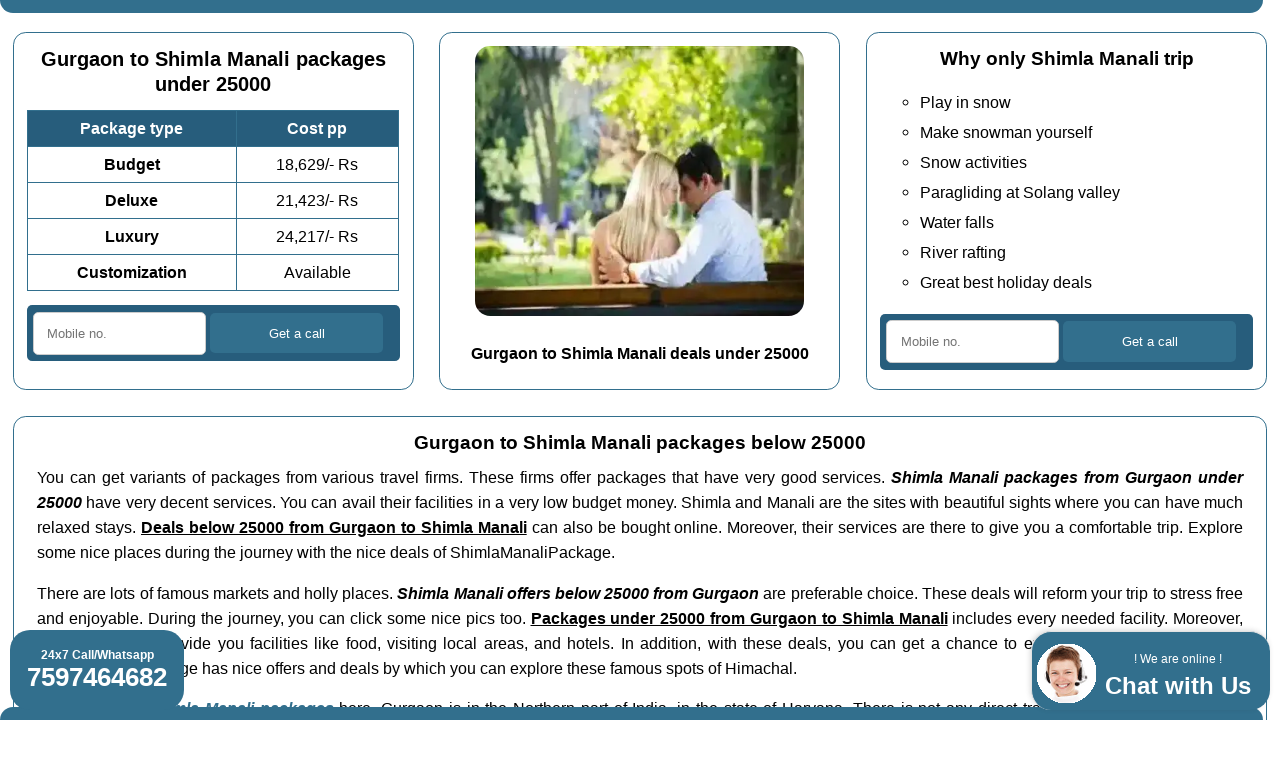

--- FILE ---
content_type: text/html; charset=UTF-8
request_url: https://www.shimlamanalipackage.com/gurgaon-to-shimla-manali-packages-under-25000
body_size: 7970
content:
<!doctype html>
<html lang='en'>
<head>
	<meta name='viewport' content='width=device-width, initial-scale=1'>
	<meta charset='utf-8'>
	<title>Gurgaon to 𝗦𝗵𝗶𝗺𝗹𝗮 𝗠𝗮𝗻𝗮𝗹𝗶 packages under 25000 in 18,629/- Rs</title>
	<meta name='description' content='Are you looking for the Gurgaon to 𝗦𝗵𝗶𝗺𝗹𝗮 𝗠𝗮𝗻𝗮𝗹𝗶 packages under 25000 ? You can choose from the complete range of 𝗦𝗵𝗶𝗺𝗹𝗮 𝗠𝗮𝗻𝗮𝗹𝗶 packages from Gurgaon, Haryana here. We have 𝗦𝗵𝗶𝗺𝗹𝗮 𝗠𝗮𝗻𝗮𝗹𝗶 travel deals from ✔✔ ❤❤ 18,629/- Rs ✔✔ ❤❤ from Gurgaon, Haryana here. You can add Kullu, Chandigarh, Agra, Amritsar, Delhi also.'>
	<link rel='canonical' href='https://www.shimlamanalipackage.com/gurgaon-to-shimla-manali-packages-under-25000'/>
	<link rel='stylesheet' href = 'https://www.shimlamanalipackage.com/others/css.css' type='text/css' media='all' />
	<link rel='icon' href = 'https://www.shimlamanalipackage.com/favicon.ico'>
	<meta name='geo.region' content='IN-HR' />
	<meta name='geo.placename' content='Gurgaon' />
	
</head>
<body class='mtbar'>
<div class='topbar'></div>
	<div class='oneThirdWidthColumn topRowHeight'>
<h1>Gurgaon to Shimla Manali packages under 25000</h1>
<table class='myTable'>
  <tr class='tableHeading'>
    <td>Package type</td>
    <td>Cost pp</td>
  </tr>
  <tr>
    <td class='tableCellFirst'>Budget</td>
    <td>18,629/- Rs</td>
  </tr>
  <tr>
    <td class='tableCellFirst'>Deluxe</td>
<td>21,423/- Rs</td>
  </tr>
  <tr>
    <td class='tableCellFirst'>Luxury</td>
    <td>24,217/- Rs</td>
  </tr>
  <tr>
    <td class='tableCellFirst'>Customization</td>
    <td>Available</td>
  </tr>
</table>

<div class='my-om-form'>
  <form action='https://www.shimlamanalipackage.com/others/sender/process.php' method='POST'>
    <input type='tel' pattern='([6789][0-9]{9})|[0-9]{11,}' name='mobile' placeholder='Mobile no.' title='Enter your Mo. no. only digits' required=''>
    <input type='hidden' name= 'mmm_external_referer' class='mmm_external_referer'>
    <input type='hidden' name= 'mmm_internal_referer' class='mmm_internal_referer'>
    <input type='submit' value='Get a call'>
  </form>
</div>

</div>
	<div class='oneThirdWidthColumn topRowHeight center'>
<img src='https://www.shimlamanalipackage.com/images/shimla-manali-travel-deals-under-price-range.webp' alt='Shimla manali travel deals under price range' class='boxImage' width='329' height='270'>
<br><b>Gurgaon to Shimla Manali deals under 25000</b>
</div>
	<div class='oneThirdWidthColumn topRowHeight'>
<h2>Why only Shimla Manali trip</h2>
<ul>
<li>Play in snow</li>
<li>Make snowman yourself</li>
<li>Snow activities</li>
<li>Paragliding at Solang valley</li>
<li>Water falls</li>
<li>River rafting</li>
<li>Great best holiday deals</li>
</ul>

<div class='my-om-form'>
  <form action='https://www.shimlamanalipackage.com/others/sender/process.php' method='POST'>
    <input type='tel' pattern='([6789][0-9]{9})|[0-9]{11,}' name='mobile' placeholder='Mobile no.' title='Enter your Mo. no. only digits' required=''>
    <input type='hidden' name= 'mmm_external_referer' class='mmm_external_referer'>
    <input type='hidden' name= 'mmm_internal_referer' class='mmm_internal_referer'>
    <input type='submit' value='Get a call'>
  </form>
</div>

</div><div class='cb'></div><div class='cb'></div><div class='fullWidthColumn'>
<h2>Gurgaon to Shimla Manali packages below 25000</h2>
<p>
You can get variants of packages from various travel firms. These firms offer packages that have very good services. <b><i>Shimla Manali packages from Gurgaon under 25000</i></b> have very decent services. You can avail their facilities in a very low budget money. Shimla and Manali are the sites with beautiful sights where you can have much relaxed stays. <b><u>Deals below 25000 from Gurgaon to Shimla Manali</u></b> can also be bought online. Moreover, their services are there to give you a comfortable trip. Explore some nice places during the journey with the nice deals of ShimlaManaliPackage.
</p>
<p>
There are lots of famous markets and holly places. <b><i>Shimla Manali offers below 25000 from Gurgaon</i></b> are preferable choice. These deals will reform your trip to stress free and enjoyable. During the journey, you can click some nice pics too. <b><u>Packages under 25000 from Gurgaon to Shimla Manali</u></b> includes every needed facility. Moreover, these deals will provide you facilities like food, visiting local areas, and hotels. In addition, with these deals, you can get a chance to explore these charming spots. ShimlaManaliPackage has nice offers and deals by which you can explore these famous spots of Himachal.
</p>
<p>Find list of top <b><i><a href = 'https://www.shimlamanalipackage.com/shimla-manali-packages'>Shimla Manali packages</a></i></b> here. Gurgaon is in the Northern part of India, in the state of Haryana. There is not any direct transportation from Gurgaon to Shimla Manali. You can reach up to Chandigarh from  Gurgaon by transportation of your choice. From Chandigarh there is only road ways to visit Shimla Manali. Now you have 02 transportation modes, which are bus and car. A lot of tourists visit Shimla Manali from Gurgaon, Haryana every year via <b>shimlamanalipackage.com</b> to enjoy the real nature. You are viewing <b>Packages under 25000</b>. You can get other range of <b><i>Packages under 15000</i></b>, <b><i>Packages under 20000</i></b>, <b><i>Packages under 25000</i></b> and <b>customized amount Shimla Manali package</b> also. Get in touch with us for <b>packages above 25000/-Rs </b> also. Get <b><i><a href = 'https://www.shimlamanalipackage.com/shimla-manali-packages-under-25000'>Shimla Manali packages under 25000</a></i></b> here. General language of Gurgaon is Hindi and Shimla Manali is Hindi, So you will find Hindi, English both as comman language always. Gurgaon is also known as Gurugram.</p></div>
<div class='fullWidthTable'>	
<table class='myTable'>
  <tr class='tableHeading'>
    <td>Route</td>
<td>Gurgaon Chandigarh Shimla Manali Chandigarh Gurgaon</td>
  </tr>
  <tr>
    <td class='tableCellFirst'>Minimum Duration</td>
    <td>4 nights 5 days</td>
  </tr>
  <tr>
    <td class='tableCellFirst'>Transportation</td>
<td>Bus / Car transport</td>
  </tr>
  <tr>
    <td class='tableCellFirst'>Pick up point</td>
    <td>Gurgaon bus stand / Gurgaon car stand</td>
  </tr>
  <tr>
    <td class='tableCellFirst'>Dropping point</td>
<td>Gurgaon bus stand / Gurgaon car stand</td>
  </tr>
  <tr>
    <td class='tableCellFirst'>Tour Type</td>
    <td>Honeymoon / Tour / Adventure</td>
  </tr>
  <tr>
    <td class='tableCellFirst'>Minimum Price</td>
    <td>Eighteen Thousand Six Hundred Twenty Nine Indian Rupees</td>
  </tr>
  <tr>
    <td class='tableCellFirst'>Customization</td>
    <td>Available</td>
  </tr>
</table>
</div><div class='cb'></div><div class='fullWidthColumn'>
	<h2>Shimla Manali trip FAQs</h2>
	
<h3>How to travel Shimla Manali from Gurgaon ?</h3>
<p>You can reach up to Chandigarh from Gurgaon by different means. Know more about <a href = 'https://www.shimlamanalipackage.com/how-to-reach-shimla-manali'>how to travel Shimla Manali</a> here. From Chandigarh there are two ways to cover Shimla Manali, one is from Shimla side first and another one is from Manali side first. We strongly suggest for Shimla side first route.</p>

<h3>What are the Shimla Manali tourist places for Gurgaon travellers ?</h3>
<p>Get the list of <a href = 'https://www.shimlamanalipackage.com/places-to-visit-in-shimla-manali'>Shimla Manali tourist places</a> whole the year for Gurgaon travellers. Some of must include tourist places in Shimla are the Ridge, Mall Road, Jakhoo Temple, State Museum, Kufri, Christ Church, Summer Hill, Tara Devi Temple and in Manali are Solang Valley, Rohtang Pass, Hidimba Devi Temple, Old Manali, Manu Temple, Manikaran.</p>

<h3>What kind of Shimla Manali things to do for Gurgaon people ?</h3>
<p>There are a lot of activities and things can Gurgaon people do in Shimla and Manali. Top <a href = 'https://www.shimlamanalipackage.com/things-to-do-in-shimla-manali'>Shimla Manali things to do</a> are The Mall Road shopping, The Ridge Panoramic Views, Shimla Cultural Experiences and Rohtang pass, Solang valley adventures.</p>


<h3>What are the Shimla Manali foods for Gurgaon tourists ?</h3>
<p>There is a great list of <a href = 'https://www.shimlamanalipackage.com/foods-in-shimla-manali'>Shimla Manali foods</a> always for the tourists of Gurgaon. Some of the most famous foods in Shimla are Chana Madra, Dham, Babru, Lingdi Potato, Dhamus Special Maggi and in Manali are Thukpa, Momos, Chana Samosa, Bhey Curry, Dhaman.</p>

<h3>When is the best time to travel Shimla Manali from Gurgaon ?</h3>
<p>Shimla Manali is accessible throughout the year from Gurgaon. However from April to June you can cover Rohtang pass and Kufri also. Summer is the <a href = 'https://www.shimlamanalipackage.com/best-time-to-visit-shimla-manali'>best time to travel Shimla Manali</a> because the climate is ideal for sightseeing.</p>

<h3>How many days required for Shimla Manali trip from Gurgaon ?</h3>
<p>Minimum 6 nights and 7 day are ideal to cover Gurgaon Chandigarh Shimla Manali Chandigarh Agra Gurgaon. However we will suggest to take two more buffer day to cover all the tourist points.</p>

<h3>Which transportation is preferable for Shimla Manali tour package from Gurgaon ?</h3>
<p>After reaching Chandigarh from Gurgaon by different means, there are two transportations Volvo bus and car. We always prefer by car. Shimla Manali is filled with beautiful cities and you can cover all by car.</p>


</div><div class='cb'></div>
		<div class='fullWidthColumn'>
		<h2>Shimla Manali packages under 25,000 from Gurgaon</h2>
		<div><div class='myDivTable productDiv'><div class='mpptl3'><a href = 'https://www.shimlamanalipackage.com/gurgaon-to-shimla-manali-tour-package-9-nights-10-days-by-bus'>Tour package 9 nights 10 days by bus from Gurgaon to Shimla Manali</a> in <span class='strike'>21,217</span> 18,629/- Rs</div></div><div class='myDivTable productDiv'><div class='mpptl3'><a href = 'https://www.shimlamanalipackage.com/gurgaon-to-shimla-manali-adventure-package-9-nights-10-days-by-bus'>Adventure package 9 nights 10 days by bus from Gurgaon to Shimla Manali</a> in <span class='strike'>21,717</span> 19,068/- Rs</div></div><div class='myDivTable productDiv'><div class='mpptl3'><a href = 'https://www.shimlamanalipackage.com/gurgaon-to-shimla-manali-honeymoon-package-9-nights-10-days-by-bus'>Honeymoon package 9 nights 10 days by bus from Gurgaon to Shimla Manali</a> in <span class='strike'>21,967</span> 19,288/- Rs</div></div></div></div><div class='cb'></div>
<div class='oneThirdWidthColumn'><h2>Packages by duration from Gurgaon to Shimla Manali</h2><ul><li><a href = 'https://www.shimlamanalipackage.com/gurgaon-to-shimla-manali-4-nights-5-days-packages'>4 nights 5 days packages from Gurgaon to Shimla Manali</a></li><li> <a href = 'https://www.shimlamanalipackage.com/gurgaon-to-shimla-manali-5-nights-6-days-packages'>5 nights 6 days packages from Gurgaon to Shimla Manali</a></li><li> <a href = 'https://www.shimlamanalipackage.com/gurgaon-to-shimla-manali-6-nights-7-days-packages'>6 nights 7 days packages from Gurgaon to Shimla Manali</a></li><li> <a href = 'https://www.shimlamanalipackage.com/gurgaon-to-shimla-manali-7-nights-8-days-packages'>7 nights 8 days packages from Gurgaon to Shimla Manali</a></li><li> <a href = 'https://www.shimlamanalipackage.com/gurgaon-to-shimla-manali-8-nights-9-days-packages'>8 nights 9 days packages from Gurgaon to Shimla Manali</a></li><li> <a href = 'https://www.shimlamanalipackage.com/gurgaon-to-shimla-manali-9-nights-10-days-packages'>9 nights 10 days packages from Gurgaon to Shimla Manali</a></li></ul></div>
<div class='oneThirdWidthColumn'><h2>Packages by transportation from Gurgaon to Shimla Manali</h2><ul><li><a href = 'https://www.shimlamanalipackage.com/gurgaon-to-shimla-manali-packages-by-car'>Packages by car Gurgaon to Shimla Manali</a></li><li> <a href = 'https://www.shimlamanalipackage.com/gurgaon-to-shimla-manali-packages-by-bus'>Packages by bus Gurgaon to Shimla Manali</a></li></ul>
<h2>Packages by price from Gurgaon to Shimla Manali</h2><ul><li><a href = 'https://www.shimlamanalipackage.com/gurgaon-to-shimla-manali-packages-under-15000'>Under 15000 Gurgaon to Shimla Manali packages</a></li><li> <a href = 'https://www.shimlamanalipackage.com/gurgaon-to-shimla-manali-packages-under-20000'>Under 20000 Gurgaon to Shimla Manali packages</a></li><li> <a href = 'https://www.shimlamanalipackage.com/gurgaon-to-shimla-manali-packages-under-25000'>Under 25000 Gurgaon to Shimla Manali packages</a></li></ul></div>
<div class='oneThirdWidthColumn'><h2>Packages by tour from Gurgaon to Shimla Manali</h2><ul><li><a href = 'https://www.shimlamanalipackage.com/gurgaon-to-shimla-manali-honeymoon-packages'>Honeymoon packages Gurgaon to Shimla Manali</a></li><li> <a href = 'https://www.shimlamanalipackage.com/gurgaon-to-shimla-manali-tour-packages'>Tour packages Gurgaon to Shimla Manali</a></li><li> <a href = 'https://www.shimlamanalipackage.com/gurgaon-to-shimla-manali-adventure-packages'>Adventure packages Gurgaon to Shimla Manali</a></li></ul></div>
<div class='cb'></div>
<div class='oneThirdWidthColumn'><h2>Packages in off season from Gurgaon to Shimla Manali</h2><ul><li><a href = 'https://www.shimlamanalipackage.com/gurgaon-to-shimla-manali-packages-in-july'>Shimla Manali from Gurgaon packages in July</a></li><li> <a href = 'https://www.shimlamanalipackage.com/gurgaon-to-shimla-manali-packages-in-august'>Shimla Manali from Gurgaon packages in August</a></li><li> <a href = 'https://www.shimlamanalipackage.com/gurgaon-to-shimla-manali-packages-in-september'>Shimla Manali from Gurgaon packages in September</a></li></ul></div>
<div class='oneThirdWidthColumn'><h2>Packages in mid season from Gurgaon to Shimla Manali</h2><ul><li><a href = 'https://www.shimlamanalipackage.com/gurgaon-to-shimla-manali-packages-in-january'>Shimla Manali from Gurgaon packages in January</a></li><li> <a href = 'https://www.shimlamanalipackage.com/gurgaon-to-shimla-manali-packages-in-february'>Shimla Manali from Gurgaon packages in February</a></li><li> <a href = 'https://www.shimlamanalipackage.com/gurgaon-to-shimla-manali-packages-in-march'>Shimla Manali from Gurgaon packages in March</a></li><li> <a href = 'https://www.shimlamanalipackage.com/gurgaon-to-shimla-manali-packages-in-october'>Shimla Manali from Gurgaon packages in October</a></li><li> <a href = 'https://www.shimlamanalipackage.com/gurgaon-to-shimla-manali-packages-in-november'>Shimla Manali from Gurgaon packages in November</a></li></ul></div>
<div class='oneThirdWidthColumn'><h2>Packages in on season from Gurgaon to Shimla Manali</h2><ul><li><a href = 'https://www.shimlamanalipackage.com/gurgaon-to-shimla-manali-packages-in-april'>Shimla Manali from Gurgaon packages in April</a></li><li> <a href = 'https://www.shimlamanalipackage.com/gurgaon-to-shimla-manali-packages-in-may'>Shimla Manali from Gurgaon packages in May</a></li><li> <a href = 'https://www.shimlamanalipackage.com/gurgaon-to-shimla-manali-packages-in-june'>Shimla Manali from Gurgaon packages in June</a></li><li> <a href = 'https://www.shimlamanalipackage.com/gurgaon-to-shimla-manali-packages-in-december'>Shimla Manali from Gurgaon packages in December</a></li></ul></div><div class='cb'></div>
	<div class='fullWidthColumn'>
	<h2>Under 25,000 other cities to Shimla Manali packages</h2>
	<div id='filterButtonContainer' class='center'>
	<button class='filterButton active' onclick='filterSelection("all")'> All</button>
	<button class='filterButton' onclick='filterSelection("A-F")'>A-F</button>
	<button class='filterButton' onclick='filterSelection("G-L")'>G-L</button>
	<button class='filterButton' onclick='filterSelection("M-R")'>M-R</button>
	<button class='filterButton' onclick='filterSelection("S-Z")'>S-Z</button>
	</div>
	<div class='center'><div class='myDivTable filterDiv G-L'><div class='dfptl1'><a href = 'https://www.shimlamanalipackage.com/ghaziabad-to-shimla-manali-packages-under-25000'>Ghaziabad</a></div></div><div class='myDivTable filterDiv M-R'><div class='dfptl1'><a href = 'https://www.shimlamanalipackage.com/rohtak-to-shimla-manali-packages-under-25000'>Rohtak</a></div></div><div class='myDivTable filterDiv S-Z'><div class='dfptl1'><a href = 'https://www.shimlamanalipackage.com/sonipat-to-shimla-manali-packages-under-25000'>Sonipat</a></div></div><div class='myDivTable filterDiv S-Z'><div class='dfptl1'><a href = 'https://www.shimlamanalipackage.com/sikandrabad-to-shimla-manali-packages-under-25000'>Sikandrabad</a></div></div><div class='myDivTable filterDiv M-R'><div class='dfptl1'><a href = 'https://www.shimlamanalipackage.com/panipat-to-shimla-manali-packages-under-25000'>Panipat</a></div></div><div class='myDivTable filterDiv M-R'><div class='dfptl1'><a href = 'https://www.shimlamanalipackage.com/meerut-to-shimla-manali-packages-under-25000'>Meerut</a></div></div><div class='myDivTable filterDiv A-F'><div class='dfptl1'><a href = 'https://www.shimlamanalipackage.com/aligarh-to-shimla-manali-packages-under-25000'>Aligarh</a></div></div><div class='myDivTable filterDiv M-R'><div class='dfptl1'><a href = 'https://www.shimlamanalipackage.com/muzaffarnagar-to-shimla-manali-packages-under-25000'>Muzaffarnagar</a></div></div><div class='myDivTable filterDiv G-L'><div class='dfptl1'><a href = 'https://www.shimlamanalipackage.com/karnal-to-shimla-manali-packages-under-25000'>Karnal</a></div></div><div class='myDivTable filterDiv G-L'><div class='dfptl1'><a href = 'https://www.shimlamanalipackage.com/kurukshetra-to-shimla-manali-packages-under-25000'>Kurukshetra</a></div></div><div class='myDivTable filterDiv A-F'><div class='dfptl1'><a href = 'https://www.shimlamanalipackage.com/agra-to-shimla-manali-packages-under-25000'>Agra</a></div></div><div class='myDivTable filterDiv M-R'><div class='dfptl1'><a href = 'https://www.shimlamanalipackage.com/roorkee-to-shimla-manali-packages-under-25000'>Roorkee</a></div></div><div class='myDivTable filterDiv M-R'><div class='dfptl1'><a href = 'https://www.shimlamanalipackage.com/moradabad-to-shimla-manali-packages-under-25000'>Moradabad</a></div></div><div class='myDivTable filterDiv G-L'><div class='dfptl1'><a href = 'https://www.shimlamanalipackage.com/haridwar-to-shimla-manali-packages-under-25000'>Haridwar</a></div></div><div class='myDivTable filterDiv A-F'><div class='dfptl1'><a href = 'https://www.shimlamanalipackage.com/ambala-to-shimla-manali-packages-under-25000'>Ambala</a></div></div><div class='myDivTable filterDiv M-R'><div class='dfptl1'><a href = 'https://www.shimlamanalipackage.com/patiala-to-shimla-manali-packages-under-25000'>Patiala</a></div></div><div class='myDivTable filterDiv A-F'><div class='dfptl1'><a href = 'https://www.shimlamanalipackage.com/bareilly-to-shimla-manali-packages-under-25000'>Bareilly</a></div></div><div class='myDivTable filterDiv A-F'><div class='dfptl1'><a href = 'https://www.shimlamanalipackage.com/dehradun-to-shimla-manali-packages-under-25000'>Dehradun</a></div></div><div class='myDivTable filterDiv S-Z'><div class='dfptl1'><a href = 'https://www.shimlamanalipackage.com/zirakpur-to-shimla-manali-packages-under-25000'>Zirakpur</a></div></div><div class='myDivTable filterDiv A-F'><div class='dfptl1'><a href = 'https://www.shimlamanalipackage.com/farrukhabad-to-shimla-manali-packages-under-25000'>Farrukhabad</a></div></div><div class='myDivTable filterDiv A-F'><div class='dfptl1'><a href = 'https://www.shimlamanalipackage.com/bathinda-to-shimla-manali-packages-under-25000'>Bathinda</a></div></div><span id='isElementExist'></span></div></div><div class='cb'></div><div class='fullWidthColumn center'>
		<span class='classh2'>My featured posts Gurgaon</span>
		</div><div class='oneThirdWidthColumn center'><img alt='Delhi to shimla manali travel deals' loading='lazy' src='https://www.shimlamanalipackage.com/images/delhi-to-shimla-manali-travel-deals.webp' class='boxImage' width='360' height='270'/><br><b><a href = 'https://www.shimlamanalipackage.com/delhi-to-shimla-manali-packages'>Delhi Shimla Manali packages</a></b></div><div class='oneThirdWidthColumn center'><img alt='Mumbai to shimla manali travel deals' loading='lazy' src='https://www.shimlamanalipackage.com/images/mumbai-to-shimla-manali-travel-deals.webp' class='boxImage' width='360' height='270'/><br><b><a href = 'https://www.shimlamanalipackage.com/mumbai-to-shimla-manali-packages'>Mumbai Shimla Manali packages</a></b></div><div class='oneThirdWidthColumn center'><img alt='Ahmedabad to shimla manali travel deals' loading='lazy' src='https://www.shimlamanalipackage.com/images/ahmedabad-to-shimla-manali-travel-deals.webp' class='boxImage' width='360' height='270'/><br><b><a href = 'https://www.shimlamanalipackage.com/ahmedabad-to-shimla-manali-packages'>Ahmedabad Shimla Manali packages</a></b></div><div class='cb'></div><div class='fullWidthColumn center'>
		<span class='classh2'>Gurgaon featured posts</span>
		</div><div class='oneThirdWidthColumn center'><img alt='Faridabad to shimla manali travel deals' loading='lazy' src='https://www.shimlamanalipackage.com/images/faridabad-to-shimla-manali-travel-deals.webp' class='boxImage' width='360' height='270'/><br><b><a href = 'https://www.shimlamanalipackage.com/faridabad-to-shimla-manali-packages'>Faridabad Shimla Manali packages</a></b></div><div class='oneThirdWidthColumn center'><img alt='Palwal to shimla manali travel deals' loading='lazy' src='https://www.shimlamanalipackage.com/images/palwal-to-shimla-manali-travel-deals.webp' class='boxImage' width='360' height='270'/><br><b><a href = 'https://www.shimlamanalipackage.com/palwal-to-shimla-manali-packages'>Palwal Shimla Manali packages</a></b></div>
	<div class='fullWidthColumn center'><h2>Top travel agents for Shimla Manali</h2></div>
	<div class='oneThirdWidthColumn center'><img alt='Travel Now Holidays, Manali' loading='lazy' src='https://www.shimlamanalipackage.com/images/travel-now-holidays-shimla-manali.png' class='boxImage' width='360' height='270'/><br><span class='bold'>Travel Now Holidays, Manali</span></div><div class='oneThirdWidthColumn center'><img alt='Hotel MansarovarTirthan Valley, Kullu' loading='lazy' src='https://www.shimlamanalipackage.com/images/hotel-mansarovartirthan-valley-shimla-manali.png' class='boxImage' width='360' height='270'/><br><span class='bold'>Hotel MansarovarTirthan Valley, Kullu</span></div><div class='oneThirdWidthColumn center'><img alt='Easymytrip Holidays Pvt Ltd, Shimla' loading='lazy' src='https://www.shimlamanalipackage.com/images/easymytrip-holidays-pvt-ltd-shimla-manali.png' class='boxImage' width='360' height='270'/><br><span class='bold'>Easymytrip Holidays Pvt Ltd, Shimla</span></div><div class='cb'></div>
	<div class='fullWidthColumn center'><h2>Best hotels/resorts for Shimla Manali</h2></div>
			<div class='oneThirdWidthColumn center'><img alt='Hotel Shingar, Shimla' loading='lazy' src='https://www.shimlamanalipackage.com/images/hotel-shingar-shimla-manali.png' class='boxImage' width='360' height='270'/><br><span class='bold'>Hotel Shingar, Shimla</span></div><div class='oneThirdWidthColumn center'><img alt='Ramada By Wyndham, Solan' loading='lazy' src='https://www.shimlamanalipackage.com/images/ramada-by-wyndham-shimla-manali.png' class='boxImage' width='360' height='270'/><br><span class='bold'>Ramada By Wyndham, Solan</span></div><div class='oneThirdWidthColumn center'><img alt='Hassan Valley Retreat, Shimla' loading='lazy' src='https://www.shimlamanalipackage.com/images/hassan-valley-retreat-shimla-manali.png' class='boxImage' width='360' height='270'/><br><span class='bold'>Hassan Valley Retreat, Shimla</span></div><div class='cb'></div>
		<div class='fullWidthColumn center'>Are you a <b>tour travel company</b> ?<div class='pfa'><a href = 'https://www.shimlamanalipackage.com/post-free-ad' rel='nofollow'>Post Free Ad</a></div>Grow your business with <b>shimlamanalipackage.com</b></div>
	<div class='oneThirdWidthColumn'>
<h2>Top Shimla Manali travel agents</h2>
	<ul>
	<li class='vendors'><span class='bold'>New Era Tours</span><br>1st Floor, Chauhan Building, P.O. Kamla Nagar, Sanjauli, 171006<br> Shimla +91-7018505034</li><li class='vendors'><span class='bold'>Himalayan Travel Shop</span><br>49, Bhalarihra, PO Sainthal, Chountra, eh, Joginder Nagar, 175032<br> Kullu +91-8800889974</li><li class='vendors'><span class='bold'>Epic Holidayers</span><br>Thakur Building, 1st Floor, Pahal Rd, Banooti, 171011<br> Shimla +91-8219805322</li><li class='vendors'><span class='bold'>The Tripta Holidays</span><br>171001<br> Shimla +91-9466779192</li><li class='vendors'><span class='bold'>Awesome Holidaire</span><br>Vpo Chirgauon, Teh Chirgauon, 171208<br> Shimla +91-8219233161</li>
	</ul>
	</div>

	<div class='oneThirdWidthColumn'>
		<h2>Tourist places nearby Shimla Manali</h2>
		<ul>
		<li class='vendors'><span class='italic'>Sobha Singh Art Gallery, Art gallery, Palampur</span></li><li class='vendors'><span class='italic'>Chamunda Devi Temple, Temple, Kangra</span></li><li class='vendors'><span class='italic'>Maa Vindhyavasini Mandir, Temple, Palampur</span></li><li class='vendors'><span class='italic'>Bijili Mahadev Temple, Temple, Kullu</span></li><li class='vendors'><span class='italic'>Nicholas Roerich Art Gallery, Art Galleries, Manali</span></li><li class='vendors'><span class='italic'>Chandra Taal, Lake, Manali</span></li><li class='vendors'><span class='italic'>Tribal Museum Keylong, Museam, Lahaul Spiti</span></li><li class='vendors'><span class='italic'>Panchavaktra Temple, Temple, Mandi</span></li><li class='vendors'><span class='italic'>Bhrigu Lake, Lake, Kullu</span></li><li class='vendors'><span class='italic'>Neugal Khad Bridge, Bridge, Palampur</span></li><li class='vendors'><span class='italic'>Rohtang Pass, Mountain Pass, Manali</span></li><li class='vendors'><span class='italic'>Jogindernagar Narrow Gauge Railway, Not Defined, Jogindernagar</span></li>
		</ul>
	</div>

	<div class='oneThirdWidthColumn'>
	<h2>Shimla Manali travel agents list</h2>
	<ul>
	<li class='vendors underline'>Saksham Tour and Travel, Shimla Manali</li><li class='vendors underline'>Shavarni Tour, Shimla Manali</li><li class='vendors underline'>Omghimalaya Adventures, Shimla Manali</li><li class='vendors underline'>Bandana Taxi Service, Shimla Manali</li><li class='vendors underline'>Shimla Taxi Car Rental, Shimla Manali</li><li class='vendors underline'>Bholenath Travels, Shimla Manali</li><li class='vendors underline'>Travel House Mafia, Shimla Manali</li><li class='vendors underline'>Behal Travels Cab Rental and Volvo Bus Booking Service, Shimla Manali</li><li class='vendors underline'>Sparsh Himalaya Travels, Shimla Manali</li><li class='vendors underline'>Ag Travels, Shimla Manali</li><li class='vendors underline'>Ghumo Kahin Bhi, Shimla Manali</li><li class='vendors underline'>Gopal Dogra Tour And Travel, Shimla Manali</li>
	</ul>
	</div>
	<div class='cb'></div><div class='fullWidthColumn center'>
		<span class='classh2'>Gurgaon featured states</span>
		</div><div class='oneThirdWidthColumn center'><img alt='Uttarakhand to shimla manali travel deals' loading='lazy' src='https://www.shimlamanalipackage.com/images/uttarakhand-to-shimla-manali-travel-deals.webp' class='boxImage' width='360' height='270'/><br><b><i><a href = 'https://www.shimlamanalipackage.com/uttarakhand-to-shimla-manali-packages'>Uttarakhand Shimla Manali packages</a></i></b></div><div class='oneThirdWidthColumn center'><img alt='Punjab to shimla manali travel deals' loading='lazy' src='https://www.shimlamanalipackage.com/images/punjab-to-shimla-manali-travel-deals.webp' class='boxImage' width='360' height='270'/><br><b><i><a href = 'https://www.shimlamanalipackage.com/punjab-to-shimla-manali-packages'>Punjab Shimla Manali packages</a></i></b></div><div class='oneThirdWidthColumn center'><img alt='Rajasthan to shimla manali travel deals' loading='lazy' src='https://www.shimlamanalipackage.com/images/rajasthan-to-shimla-manali-travel-deals.webp' class='boxImage' width='360' height='270'/><br><b><i><a href = 'https://www.shimlamanalipackage.com/rajasthan-to-shimla-manali-packages'>Rajasthan Shimla Manali packages</a></i></b></div><div class='cb'></div>
	
	<div class='oneThirdWidthColumn'>
		<h2>Shimla Manali packages by tour</h2>
		<ul>
		<li class='menu'><b><i><a href = 'https://www.shimlamanalipackage.com/shimla-manali-honeymoon-packages'>Shimla Manali honeymoon packages</a></i></b></li><li class='menu'><b><i><a href = 'https://www.shimlamanalipackage.com/shimla-manali-tour-packages'>Shimla Manali tour packages</a></i></b></li><li class='menu'><b><i><a href = 'https://www.shimlamanalipackage.com/shimla-manali-adventure-packages'>Shimla Manali adventure packages</a></i></b></li>
		</ul>
		<h2>Shimla Manali packages by transportation</h2>
		<ul>
		<li class='menu'><b><i><a href = 'https://www.shimlamanalipackage.com/shimla-manali-packages-by-flight'>Shimla Manali packages by flight</a></i></b></li><li class='menu'><b><i><a href = 'https://www.shimlamanalipackage.com/shimla-manali-packages-by-train'>Shimla Manali packages by train</a></i></b></li><li class='menu'><b><i><a href = 'https://www.shimlamanalipackage.com/shimla-manali-packages-by-bus'>Shimla Manali packages by bus</a></i></b></li><li class='menu'><b><i><a href = 'https://www.shimlamanalipackage.com/shimla-manali-packages-by-car'>Shimla Manali packages by car</a></i></b></li>
		</ul>
	</div>

	<div class='oneThirdWidthColumn'>
	<h2>Shimla Manali packages by duration</h2>
	<ul>
	<li class='menu'><b><i><a href = 'https://www.shimlamanalipackage.com/4-nights-5-days-shimla-manali-packages'>4 nights 5 days Shimla Manali packages</a></i></b></li><li class='menu'><b><i><a href = 'https://www.shimlamanalipackage.com/5-nights-6-days-shimla-manali-packages'>5 nights 6 days Shimla Manali packages</a></i></b></li><li class='menu'><b><i><a href = 'https://www.shimlamanalipackage.com/6-nights-7-days-shimla-manali-packages'>6 nights 7 days Shimla Manali packages</a></i></b></li><li class='menu'><b><i><a href = 'https://www.shimlamanalipackage.com/7-nights-8-days-shimla-manali-packages'>7 nights 8 days Shimla Manali packages</a></i></b></li><li class='menu'><b><i><a href = 'https://www.shimlamanalipackage.com/8-nights-9-days-shimla-manali-packages'>8 nights 9 days Shimla Manali packages</a></i></b></li><li class='menu'><b><i><a href = 'https://www.shimlamanalipackage.com/9-nights-10-days-shimla-manali-packages'>9 nights 10 days Shimla Manali packages</a></i></b></li>
	</ul>
	</div>

	<div class='oneThirdWidthColumn'>
	<h2>Shimla Manali packages by price</h2>
	<ul>
		<li class='menu'><b><i><a href = 'https://www.shimlamanalipackage.com/shimla-manali-packages-under-10000'>Shimla Manali packages under 10000</a></i></b></li><li class='menu'><b><i><a href = 'https://www.shimlamanalipackage.com/shimla-manali-packages-under-15000'>Shimla Manali packages under 15000</a></i></b></li><li class='menu'><b><i><a href = 'https://www.shimlamanalipackage.com/shimla-manali-packages-under-20000'>Shimla Manali packages under 20000</a></i></b></li><li class='menu'><b><i><a href = 'https://www.shimlamanalipackage.com/shimla-manali-packages-under-25000'>Shimla Manali packages under 25000</a></i></b></li><li class='menu'><b><i><a href = 'https://www.shimlamanalipackage.com/shimla-manali-packages-under-30000'>Shimla Manali packages under 30000</a></i></b></li><li class='menu'><b><i><a href = 'https://www.shimlamanalipackage.com/shimla-manali-packages-under-35000'>Shimla Manali packages under 35000</a></i></b></li>
	</ul>
	</div>
	<div class='cb'></div>
	<div class='oneThirdWidthColumn'>
	<h2>Shimla Manali packages in off season</h2>
	<ul>
	<li class='menu'><b><i><a href = 'https://www.shimlamanalipackage.com/shimla-manali-packages-in-july'>Shimla Manali packages in July</a></i></b></li><li class='menu'><b><i><a href = 'https://www.shimlamanalipackage.com/shimla-manali-packages-in-august'>Shimla Manali packages in August</a></i></b></li><li class='menu'><b><i><a href = 'https://www.shimlamanalipackage.com/shimla-manali-packages-in-september'>Shimla Manali packages in September</a></i></b></li>
	</ul>
	</div>	
	<div class='oneThirdWidthColumn'>
	<h2>Shimla Manali packages in mid season</h2>
	<ul>
	<li class='menu'><b><i><a href = 'https://www.shimlamanalipackage.com/shimla-manali-packages-in-january'>Shimla Manali packages in January</a></i></b></li><li class='menu'><b><i><a href = 'https://www.shimlamanalipackage.com/shimla-manali-packages-in-february'>Shimla Manali packages in February</a></i></b></li><li class='menu'><b><i><a href = 'https://www.shimlamanalipackage.com/shimla-manali-packages-in-march'>Shimla Manali packages in March</a></i></b></li><li class='menu'><b><i><a href = 'https://www.shimlamanalipackage.com/shimla-manali-packages-in-october'>Shimla Manali packages in October</a></i></b></li><li class='menu'><b><i><a href = 'https://www.shimlamanalipackage.com/shimla-manali-packages-in-november'>Shimla Manali packages in November</a></i></b></li>
	</ul>
	</div>	
	<div class='oneThirdWidthColumn'>
	<h2>Shimla Manali packages in on season</h2>
	<ul>
	<li class='menu'><b><i><a href = 'https://www.shimlamanalipackage.com/shimla-manali-packages-in-april'>Shimla Manali packages in April</a></i></b></li><li class='menu'><b><i><a href = 'https://www.shimlamanalipackage.com/shimla-manali-packages-in-may'>Shimla Manali packages in May</a></i></b></li><li class='menu'><b><i><a href = 'https://www.shimlamanalipackage.com/shimla-manali-packages-in-june'>Shimla Manali packages in June</a></i></b></li><li class='menu'><b><i><a href = 'https://www.shimlamanalipackage.com/shimla-manali-packages-in-december'>Shimla Manali packages in December</a></i></b></li>
	</ul>
	</div>	
	<div class='cb'></div>
<div class='oneThirdWidthColumn bottomRowHeight backgroundColor'>
<div class='my-form'>
  <h2>Shimla Manali trip contact form</h2>	
  <form action='https://www.shimlamanalipackage.com/others/sender/process.php' method='POST'>
    <br>Your name<br>
    <input type='text' name='name' placeholder='Your Name'><br><br>
	Your email id (required)<br>
    <input type='email' name='email' pattern='[a-zA-Z0-9._%+\-]+@[a-zA-Z0-9.\-]+\.[a-zA-Z]{2,}$' placeholder='Your Email Id' title='Enter Email Id.' required=''><br><br>
	Your mobile no (required)<br>
    <input type='tel' pattern='([6789][0-9]{9})|[0-9]{11,}' name='mobile' placeholder='Your Mobile no.' title='Enter your Mo. no. only digits' required=''><br>
	<br>
    <input type='hidden' name= 'mmm_external_referer' class='mmm_external_referer'>
    <input type='hidden' name= 'mmm_internal_referer' class='mmm_internal_referer'>
    <input type='submit' value='Get details'><br><br>
  </form>
</div>
</div>

<div class='oneThirdWidthColumn bottomRowHeight'>
<h2>Shimla Manali latest review</h2>
<p>

Tour is a way to explore some new places which you want to visit. There are many places which are famous for tourism. Actually, I am from Haryana where you can find many historical places. Recently, Me and my cousins went Shimla and Manali which are located in Himachal Pradesh. During the journey, we explored Jakhoo hills, Hadimba Devi temple, Solang valley and many more. We also enjoyed a great time by exploring local and shopping areas. It was really a best trip of my life. I recommend a trip to these places to all.


<br><span class='bold'>Joginder Singh</span><br><span class='bold'>Faridabad, Haryana, India</span></p>
</div>	
<div class='oneThirdWidthColumn bottomRowHeight'>
<h2>Why only shimlamanalipackage.com</h2>

<ul>
<li>Get tourism deals from direct Shimla Manali</li>
<li>Range of hotels and resorts</li>
<li>Get flight booking</li>
<li>Get train booking</li>
<li>Get car booking</li>
<li>Get Volvo bus booking</li>
<li>All adventure activities booking with guide</li>
<li>Great discounts and offers for holidays</li>
</ul>

<div class='my-om-form'>
  <form action='https://www.shimlamanalipackage.com/others/sender/process.php' method='POST'>
    <input type='tel' pattern='([6789][0-9]{9})|[0-9]{11,}' name='mobile' placeholder='Mobile no.' title='Enter your Mo. no. only digits' required=''>
    <input type='hidden' name= 'mmm_external_referer' class='mmm_external_referer'>
    <input type='hidden' name= 'mmm_internal_referer' class='mmm_internal_referer'>
    <input type='submit' value='Get a call'>
  </form>
</div>

</div><div class='cb'></div>
	<div class='Get_a_Call_Back_Non_Mobile'>
		<button style class='callButton'>
		<span class='cbt'>24x7 Call/Whatsapp</span><br>
		<span class='cbb'>7597464682</span>
		</button>
		</div>
		<div class='Get_a_Call_Back_Mobile'>
		<a href = 'tel:917597464682'>
		<button style class='callButton cbb'>
		Call 24x7
		</button>
		</a>
	</div><div class='fullWidthColumn mbbar'>
	<div class='para'>Navigation > <span class='bold'><a href = 'https://www.shimlamanalipackage.com/'>Home</a></span> > <b><a href = 'https://www.shimlamanalipackage.com/gurgaon-to-shimla-manali-packages'>Gurgaon to Shimla Manali packages</a></b> > <b><a href = 'https://www.shimlamanalipackage.com/gurgaon-to-shimla-manali-packages-under-25000'>Gurgaon to Shimla Manali packages under 25000</a></b>
    <script type="application/ld+json">
    {
	  "@context": "https://schema.org",
	  "@type": "BreadcrumbList",
	  "itemListElement": [{
		"@type": "ListItem",
		"position": 1,
		"name": "Home",
		"item": "https://www.shimlamanalipackage.com/"
	  },{
		"@type": "ListItem",
		"position": 2,
		"name": "Gurgaon to Shimla Manali packages",
		"item": "https://www.shimlamanalipackage.com/gurgaon-to-shimla-manali-packages"
	  },{
		"@type": "ListItem",
		"position": 3,
		"name": "Gurgaon to Shimla Manali packages under 25000",
		"item": "https://www.shimlamanalipackage.com/gurgaon-to-shimla-manali-packages-under-25000"
	  }]
	} 
    </script>

    <script type="application/ld+json">
    {
        "@context": "http://schema.org/",
        "@type": "Product",
        "name": "Gurgaon to Shimla Manali packages under 25000",
        "url": "https://www.shimlamanalipackage.com/gurgaon-to-shimla-manali-packages-under-25000",
        "image": "https://www.shimlamanalipackage.com/images/shimla-manali-travel-deals-under-price-range.webp",
        "description": "Are you looking for the Gurgaon to Shimla Manali packages under 25000 ? You can choose from the complete range of Shimla Manali packages from Gurgaon, Haryana here. We have Shimla Manali travel deals from ✔✔ ❤❤ 18,629/- Rs ✔✔ ❤❤ from Gurgaon, Haryana here.",
        "sku": "SMP-103825",
        "brand": {
            "@type": "Brand",
            "name": "ShimlaManaliPackage"
        },
        "aggregateRating": {
            "@type": "AggregateRating",
            "bestRating": "5",
            "worstRating": "1",
            "ratingValue": "5.00",
            "reviewCount": "5850"
        },
        "offers": {
            "@type": "Offer",
            "priceCurrency": "INR",
            "price": "18629",
            "priceValidUntil": "2026-05-15",
            "itemCondition": "NewCondition",
            "availability": "InStock",
            "url": "https://www.shimlamanalipackage.com/gurgaon-to-shimla-manali-packages-under-25000"
        }
    }
    </script></div>
	<div class='para'>
	All above mentioned rates are variable as per availability.<br>
	For any query or current fare, please <a href = 'https://www.shimlamanalipackage.com/contact-us'>contact us</a> here.<br>
	You can give your review and rating after <a href = 'https://www.shimlamanalipackage.com/customer-login' rel='nofollow'>customer login</a> here.<br>
	<br>We are just an online portal. Find our complete <a href = 'https://www.shimlamanalipackage.com/disclaimer' rel='nofollow'>disclaimer</a> and <a href = 'https://www.shimlamanalipackage.com/privacy-policy' rel='nofollow'>privacy policy</a> here.<br><br>Find us at <a href = 'https://www.facebook.com/shimlamanalipackagehp/' rel='nofollow' target='_blank'>Facebook</a>, &emsp;<a href = 'https://twitter.com/shimlamanalipac' rel='nofollow' target='_blank'>Twitter</a>, &emsp;<a href = 'https://in.pinterest.com/shimlamanalipackage/' rel='nofollow' target='_blank'>Pinterest</a>.<br><br><a href='//www.dmca.com/Protection/Status.aspx?ID=d360979b-99ae-4f38-96b3-c382c02b718a' title='DMCA.com Protection Status' class='dmca-badge' rel='nofollow'><img src ='https://www.shimlamanalipackage.com/images/dmca-badge.png' alt='DMCA.com Protection Status' width='250' height='50' loading='lazy'/></a><br>Address :: <b>shimlamanalipackage.com</b>, Shimla, Himachal Pradesh, India - 171001.<br><a href='https://www.shimlamanalipackage.com/' title='Logo shimlamanalipackage.com'><img src ='https://www.shimlamanalipackage.com/images/logo.png' alt='Logo shimlamanalipackage.com' width='250' height='50' loading='lazy'/></a><br>2025 © Copyright all rights reserved, <b>shimlamanalipackage.com</b><br><br><br>
	</div>
</div>
<div class='bottombar'></div>
<script src='https://www.shimlamanalipackage.com/others/js.js'></script>
</body>
</html>